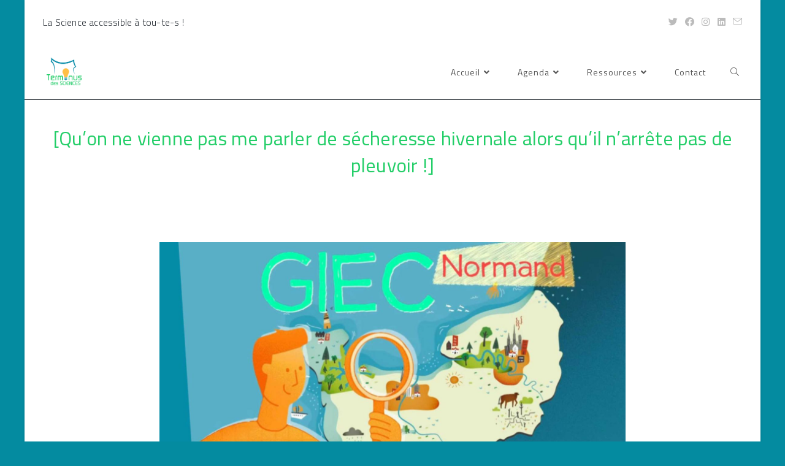

--- FILE ---
content_type: text/html; charset=UTF-8
request_url: https://terminusdessciences.fr/2023/04/quon-ne-vienne-pas-me-parler-de-secheresse-hivernale-alors-quil-narrete-pas-de-pleuvoir/
body_size: 16831
content:
<!DOCTYPE html>
<html class="html" lang="fr-FR">
<head>
	<meta charset="UTF-8">
	<link rel="profile" href="https://gmpg.org/xfn/11">

	<meta name='robots' content='index, follow, max-image-preview:large, max-snippet:-1, max-video-preview:-1' />
<link rel="pingback" href="https://terminusdessciences.fr/xmlrpc.php">
<meta name="viewport" content="width=device-width, initial-scale=1">
	<!-- This site is optimized with the Yoast SEO plugin v22.7 - https://yoast.com/wordpress/plugins/seo/ -->
	<title>[Qu’on ne vienne pas me parler de sécheresse hivernale alors qu’il n’arrête pas de pleuvoir !] - Terminus des Sciences</title>
	<link rel="canonical" href="https://terminusdessciences.fr/2023/04/quon-ne-vienne-pas-me-parler-de-secheresse-hivernale-alors-quil-narrete-pas-de-pleuvoir/" />
	<meta property="og:locale" content="fr_FR" />
	<meta property="og:type" content="article" />
	<meta property="og:title" content="[Qu’on ne vienne pas me parler de sécheresse hivernale alors qu’il n’arrête pas de pleuvoir !]" />
	<meta property="og:description" content="Le Groupe Intergouvernemental d’Experts sur l’évolution du Climat (GIEC) des Nations Unies est un collectif de scientifiques indépendants du monde entier qui analysent et synthétisent les études scientifiques sur l’évolution [&hellip;]" />
	<meta property="og:url" content="https://terminusdessciences.fr/2023/04/quon-ne-vienne-pas-me-parler-de-secheresse-hivernale-alors-quil-narrete-pas-de-pleuvoir/" />
	<meta property="og:site_name" content="Terminus des Sciences" />
	<meta property="article:publisher" content="https://www.facebook.com/TerminuSciences" />
	<meta property="article:published_time" content="2023-04-04T08:00:51+00:00" />
	<meta property="article:modified_time" content="2023-04-04T11:20:34+00:00" />
	<meta property="og:image" content="https://terminusdessciences.fr/wp-content/uploads/2023/04/giec_normand.jpg" />
	<meta property="og:image:width" content="1920" />
	<meta property="og:image:height" content="1080" />
	<meta property="og:image:type" content="image/jpeg" />
	<meta name="author" content="Gabriel Dupont" />
	<meta name="twitter:card" content="summary_large_image" />
	<meta name="twitter:title" content="[Qu’on ne vienne pas me parler de sécheresse hivernale alors qu’il n’arrête pas de pleuvoir !]" />
	<meta name="twitter:image" content="https://terminusdessciences.fr/wp-content/uploads/2023/04/giec_normand.jpg" />
	<meta name="twitter:creator" content="@terminusciences" />
	<meta name="twitter:site" content="@terminusciences" />
	<meta name="twitter:label1" content="Écrit par" />
	<meta name="twitter:data1" content="Gabriel Dupont" />
	<meta name="twitter:label2" content="Durée de lecture estimée" />
	<meta name="twitter:data2" content="3 minutes" />
	<script type="application/ld+json" class="yoast-schema-graph">{"@context":"https://schema.org","@graph":[{"@type":"Article","@id":"https://terminusdessciences.fr/2023/04/quon-ne-vienne-pas-me-parler-de-secheresse-hivernale-alors-quil-narrete-pas-de-pleuvoir/#article","isPartOf":{"@id":"https://terminusdessciences.fr/2023/04/quon-ne-vienne-pas-me-parler-de-secheresse-hivernale-alors-quil-narrete-pas-de-pleuvoir/"},"author":{"name":"Gabriel Dupont","@id":"https://terminusdessciences.fr/#/schema/person/8a4ffc8f5f1744d4ae2e13941b5e685c"},"headline":"[Qu’on ne vienne pas me parler de sécheresse hivernale alors qu’il n’arrête pas de pleuvoir !]","datePublished":"2023-04-04T08:00:51+00:00","dateModified":"2023-04-04T11:20:34+00:00","mainEntityOfPage":{"@id":"https://terminusdessciences.fr/2023/04/quon-ne-vienne-pas-me-parler-de-secheresse-hivernale-alors-quil-narrete-pas-de-pleuvoir/"},"wordCount":612,"commentCount":0,"publisher":{"@id":"https://terminusdessciences.fr/#organization"},"image":{"@id":"https://terminusdessciences.fr/2023/04/quon-ne-vienne-pas-me-parler-de-secheresse-hivernale-alors-quil-narrete-pas-de-pleuvoir/#primaryimage"},"thumbnailUrl":"https://terminusdessciences.fr/wp-content/uploads/2023/04/giec_normand.jpg","articleSection":["Société","Terre"],"inLanguage":"fr-FR","potentialAction":[{"@type":"CommentAction","name":"Comment","target":["https://terminusdessciences.fr/2023/04/quon-ne-vienne-pas-me-parler-de-secheresse-hivernale-alors-quil-narrete-pas-de-pleuvoir/#respond"]}]},{"@type":"WebPage","@id":"https://terminusdessciences.fr/2023/04/quon-ne-vienne-pas-me-parler-de-secheresse-hivernale-alors-quil-narrete-pas-de-pleuvoir/","url":"https://terminusdessciences.fr/2023/04/quon-ne-vienne-pas-me-parler-de-secheresse-hivernale-alors-quil-narrete-pas-de-pleuvoir/","name":"[Qu’on ne vienne pas me parler de sécheresse hivernale alors qu’il n’arrête pas de pleuvoir !] - Terminus des Sciences","isPartOf":{"@id":"https://terminusdessciences.fr/#website"},"primaryImageOfPage":{"@id":"https://terminusdessciences.fr/2023/04/quon-ne-vienne-pas-me-parler-de-secheresse-hivernale-alors-quil-narrete-pas-de-pleuvoir/#primaryimage"},"image":{"@id":"https://terminusdessciences.fr/2023/04/quon-ne-vienne-pas-me-parler-de-secheresse-hivernale-alors-quil-narrete-pas-de-pleuvoir/#primaryimage"},"thumbnailUrl":"https://terminusdessciences.fr/wp-content/uploads/2023/04/giec_normand.jpg","datePublished":"2023-04-04T08:00:51+00:00","dateModified":"2023-04-04T11:20:34+00:00","breadcrumb":{"@id":"https://terminusdessciences.fr/2023/04/quon-ne-vienne-pas-me-parler-de-secheresse-hivernale-alors-quil-narrete-pas-de-pleuvoir/#breadcrumb"},"inLanguage":"fr-FR","potentialAction":[{"@type":"ReadAction","target":["https://terminusdessciences.fr/2023/04/quon-ne-vienne-pas-me-parler-de-secheresse-hivernale-alors-quil-narrete-pas-de-pleuvoir/"]}]},{"@type":"ImageObject","inLanguage":"fr-FR","@id":"https://terminusdessciences.fr/2023/04/quon-ne-vienne-pas-me-parler-de-secheresse-hivernale-alors-quil-narrete-pas-de-pleuvoir/#primaryimage","url":"https://terminusdessciences.fr/wp-content/uploads/2023/04/giec_normand.jpg","contentUrl":"https://terminusdessciences.fr/wp-content/uploads/2023/04/giec_normand.jpg","width":1920,"height":1080},{"@type":"BreadcrumbList","@id":"https://terminusdessciences.fr/2023/04/quon-ne-vienne-pas-me-parler-de-secheresse-hivernale-alors-quil-narrete-pas-de-pleuvoir/#breadcrumb","itemListElement":[{"@type":"ListItem","position":1,"name":"Accueil","item":"https://terminusdessciences.fr/"},{"@type":"ListItem","position":2,"name":"Actualités scientifiques","item":"https://terminusdessciences.fr/ressources/actus/"},{"@type":"ListItem","position":3,"name":"[Qu’on ne vienne pas me parler de sécheresse hivernale alors qu’il n’arrête pas de pleuvoir !]"}]},{"@type":"WebSite","@id":"https://terminusdessciences.fr/#website","url":"https://terminusdessciences.fr/","name":"Terminus des Sciences","description":"La Science accessible à tou-te-s !","publisher":{"@id":"https://terminusdessciences.fr/#organization"},"potentialAction":[{"@type":"SearchAction","target":{"@type":"EntryPoint","urlTemplate":"https://terminusdessciences.fr/?s={search_term_string}"},"query-input":"required name=search_term_string"}],"inLanguage":"fr-FR"},{"@type":"Organization","@id":"https://terminusdessciences.fr/#organization","name":"Terminus des Sciences","url":"https://terminusdessciences.fr/","logo":{"@type":"ImageObject","inLanguage":"fr-FR","@id":"https://terminusdessciences.fr/#/schema/logo/image/","url":"https://terminusdessciences.fr/wp-content/uploads/2021/01/logo.png","contentUrl":"https://terminusdessciences.fr/wp-content/uploads/2021/01/logo.png","width":701,"height":701,"caption":"Terminus des Sciences"},"image":{"@id":"https://terminusdessciences.fr/#/schema/logo/image/"},"sameAs":["https://www.facebook.com/TerminuSciences","https://x.com/terminusciences","https://www.instagram.com/terminusciences","https://www.linkedin.com/company/terminus-des-sciences"]},{"@type":"Person","@id":"https://terminusdessciences.fr/#/schema/person/8a4ffc8f5f1744d4ae2e13941b5e685c","name":"Gabriel Dupont","image":{"@type":"ImageObject","inLanguage":"fr-FR","@id":"https://terminusdessciences.fr/#/schema/person/image/","url":"https://secure.gravatar.com/avatar/29a2f35254c6be0ef4a3f6de1e604ae6?s=96&d=mm&r=g","contentUrl":"https://secure.gravatar.com/avatar/29a2f35254c6be0ef4a3f6de1e604ae6?s=96&d=mm&r=g","caption":"Gabriel Dupont"},"url":"https://terminusdessciences.fr/author/gabriel-dupont/"}]}</script>
	<!-- / Yoast SEO plugin. -->


<link rel='dns-prefetch' href='//fonts.googleapis.com' />
<link rel="alternate" type="application/rss+xml" title="Terminus des Sciences &raquo; Flux" href="https://terminusdessciences.fr/feed/" />
<link rel="alternate" type="application/rss+xml" title="Terminus des Sciences &raquo; Flux des commentaires" href="https://terminusdessciences.fr/comments/feed/" />
<link rel="alternate" type="text/calendar" title="Terminus des Sciences &raquo; Flux iCal" href="https://terminusdessciences.fr/events/?ical=1" />
<link rel="alternate" type="application/rss+xml" title="Terminus des Sciences &raquo; [Qu’on ne vienne pas me parler de sécheresse hivernale alors qu’il n’arrête pas de pleuvoir !] Flux des commentaires" href="https://terminusdessciences.fr/2023/04/quon-ne-vienne-pas-me-parler-de-secheresse-hivernale-alors-quil-narrete-pas-de-pleuvoir/feed/" />
<script>
window._wpemojiSettings = {"baseUrl":"https:\/\/s.w.org\/images\/core\/emoji\/14.0.0\/72x72\/","ext":".png","svgUrl":"https:\/\/s.w.org\/images\/core\/emoji\/14.0.0\/svg\/","svgExt":".svg","source":{"concatemoji":"https:\/\/terminusdessciences.fr\/wp-includes\/js\/wp-emoji-release.min.js?ver=6.4.7"}};
/*! This file is auto-generated */
!function(i,n){var o,s,e;function c(e){try{var t={supportTests:e,timestamp:(new Date).valueOf()};sessionStorage.setItem(o,JSON.stringify(t))}catch(e){}}function p(e,t,n){e.clearRect(0,0,e.canvas.width,e.canvas.height),e.fillText(t,0,0);var t=new Uint32Array(e.getImageData(0,0,e.canvas.width,e.canvas.height).data),r=(e.clearRect(0,0,e.canvas.width,e.canvas.height),e.fillText(n,0,0),new Uint32Array(e.getImageData(0,0,e.canvas.width,e.canvas.height).data));return t.every(function(e,t){return e===r[t]})}function u(e,t,n){switch(t){case"flag":return n(e,"\ud83c\udff3\ufe0f\u200d\u26a7\ufe0f","\ud83c\udff3\ufe0f\u200b\u26a7\ufe0f")?!1:!n(e,"\ud83c\uddfa\ud83c\uddf3","\ud83c\uddfa\u200b\ud83c\uddf3")&&!n(e,"\ud83c\udff4\udb40\udc67\udb40\udc62\udb40\udc65\udb40\udc6e\udb40\udc67\udb40\udc7f","\ud83c\udff4\u200b\udb40\udc67\u200b\udb40\udc62\u200b\udb40\udc65\u200b\udb40\udc6e\u200b\udb40\udc67\u200b\udb40\udc7f");case"emoji":return!n(e,"\ud83e\udef1\ud83c\udffb\u200d\ud83e\udef2\ud83c\udfff","\ud83e\udef1\ud83c\udffb\u200b\ud83e\udef2\ud83c\udfff")}return!1}function f(e,t,n){var r="undefined"!=typeof WorkerGlobalScope&&self instanceof WorkerGlobalScope?new OffscreenCanvas(300,150):i.createElement("canvas"),a=r.getContext("2d",{willReadFrequently:!0}),o=(a.textBaseline="top",a.font="600 32px Arial",{});return e.forEach(function(e){o[e]=t(a,e,n)}),o}function t(e){var t=i.createElement("script");t.src=e,t.defer=!0,i.head.appendChild(t)}"undefined"!=typeof Promise&&(o="wpEmojiSettingsSupports",s=["flag","emoji"],n.supports={everything:!0,everythingExceptFlag:!0},e=new Promise(function(e){i.addEventListener("DOMContentLoaded",e,{once:!0})}),new Promise(function(t){var n=function(){try{var e=JSON.parse(sessionStorage.getItem(o));if("object"==typeof e&&"number"==typeof e.timestamp&&(new Date).valueOf()<e.timestamp+604800&&"object"==typeof e.supportTests)return e.supportTests}catch(e){}return null}();if(!n){if("undefined"!=typeof Worker&&"undefined"!=typeof OffscreenCanvas&&"undefined"!=typeof URL&&URL.createObjectURL&&"undefined"!=typeof Blob)try{var e="postMessage("+f.toString()+"("+[JSON.stringify(s),u.toString(),p.toString()].join(",")+"));",r=new Blob([e],{type:"text/javascript"}),a=new Worker(URL.createObjectURL(r),{name:"wpTestEmojiSupports"});return void(a.onmessage=function(e){c(n=e.data),a.terminate(),t(n)})}catch(e){}c(n=f(s,u,p))}t(n)}).then(function(e){for(var t in e)n.supports[t]=e[t],n.supports.everything=n.supports.everything&&n.supports[t],"flag"!==t&&(n.supports.everythingExceptFlag=n.supports.everythingExceptFlag&&n.supports[t]);n.supports.everythingExceptFlag=n.supports.everythingExceptFlag&&!n.supports.flag,n.DOMReady=!1,n.readyCallback=function(){n.DOMReady=!0}}).then(function(){return e}).then(function(){var e;n.supports.everything||(n.readyCallback(),(e=n.source||{}).concatemoji?t(e.concatemoji):e.wpemoji&&e.twemoji&&(t(e.twemoji),t(e.wpemoji)))}))}((window,document),window._wpemojiSettings);
</script>
<style id='wp-emoji-styles-inline-css'>

	img.wp-smiley, img.emoji {
		display: inline !important;
		border: none !important;
		box-shadow: none !important;
		height: 1em !important;
		width: 1em !important;
		margin: 0 0.07em !important;
		vertical-align: -0.1em !important;
		background: none !important;
		padding: 0 !important;
	}
</style>
<link rel='stylesheet' id='wp-block-library-css' href='https://terminusdessciences.fr/wp-includes/css/dist/block-library/style.min.css?ver=6.4.7' media='all' />
<style id='wp-block-library-theme-inline-css'>
.wp-block-audio figcaption{color:#555;font-size:13px;text-align:center}.is-dark-theme .wp-block-audio figcaption{color:hsla(0,0%,100%,.65)}.wp-block-audio{margin:0 0 1em}.wp-block-code{border:1px solid #ccc;border-radius:4px;font-family:Menlo,Consolas,monaco,monospace;padding:.8em 1em}.wp-block-embed figcaption{color:#555;font-size:13px;text-align:center}.is-dark-theme .wp-block-embed figcaption{color:hsla(0,0%,100%,.65)}.wp-block-embed{margin:0 0 1em}.blocks-gallery-caption{color:#555;font-size:13px;text-align:center}.is-dark-theme .blocks-gallery-caption{color:hsla(0,0%,100%,.65)}.wp-block-image figcaption{color:#555;font-size:13px;text-align:center}.is-dark-theme .wp-block-image figcaption{color:hsla(0,0%,100%,.65)}.wp-block-image{margin:0 0 1em}.wp-block-pullquote{border-bottom:4px solid;border-top:4px solid;color:currentColor;margin-bottom:1.75em}.wp-block-pullquote cite,.wp-block-pullquote footer,.wp-block-pullquote__citation{color:currentColor;font-size:.8125em;font-style:normal;text-transform:uppercase}.wp-block-quote{border-left:.25em solid;margin:0 0 1.75em;padding-left:1em}.wp-block-quote cite,.wp-block-quote footer{color:currentColor;font-size:.8125em;font-style:normal;position:relative}.wp-block-quote.has-text-align-right{border-left:none;border-right:.25em solid;padding-left:0;padding-right:1em}.wp-block-quote.has-text-align-center{border:none;padding-left:0}.wp-block-quote.is-large,.wp-block-quote.is-style-large,.wp-block-quote.is-style-plain{border:none}.wp-block-search .wp-block-search__label{font-weight:700}.wp-block-search__button{border:1px solid #ccc;padding:.375em .625em}:where(.wp-block-group.has-background){padding:1.25em 2.375em}.wp-block-separator.has-css-opacity{opacity:.4}.wp-block-separator{border:none;border-bottom:2px solid;margin-left:auto;margin-right:auto}.wp-block-separator.has-alpha-channel-opacity{opacity:1}.wp-block-separator:not(.is-style-wide):not(.is-style-dots){width:100px}.wp-block-separator.has-background:not(.is-style-dots){border-bottom:none;height:1px}.wp-block-separator.has-background:not(.is-style-wide):not(.is-style-dots){height:2px}.wp-block-table{margin:0 0 1em}.wp-block-table td,.wp-block-table th{word-break:normal}.wp-block-table figcaption{color:#555;font-size:13px;text-align:center}.is-dark-theme .wp-block-table figcaption{color:hsla(0,0%,100%,.65)}.wp-block-video figcaption{color:#555;font-size:13px;text-align:center}.is-dark-theme .wp-block-video figcaption{color:hsla(0,0%,100%,.65)}.wp-block-video{margin:0 0 1em}.wp-block-template-part.has-background{margin-bottom:0;margin-top:0;padding:1.25em 2.375em}
</style>
<style id='classic-theme-styles-inline-css'>
/*! This file is auto-generated */
.wp-block-button__link{color:#fff;background-color:#32373c;border-radius:9999px;box-shadow:none;text-decoration:none;padding:calc(.667em + 2px) calc(1.333em + 2px);font-size:1.125em}.wp-block-file__button{background:#32373c;color:#fff;text-decoration:none}
</style>
<style id='global-styles-inline-css'>
body{--wp--preset--color--black: #000000;--wp--preset--color--cyan-bluish-gray: #abb8c3;--wp--preset--color--white: #ffffff;--wp--preset--color--pale-pink: #f78da7;--wp--preset--color--vivid-red: #cf2e2e;--wp--preset--color--luminous-vivid-orange: #ff6900;--wp--preset--color--luminous-vivid-amber: #fcb900;--wp--preset--color--light-green-cyan: #7bdcb5;--wp--preset--color--vivid-green-cyan: #00d084;--wp--preset--color--pale-cyan-blue: #8ed1fc;--wp--preset--color--vivid-cyan-blue: #0693e3;--wp--preset--color--vivid-purple: #9b51e0;--wp--preset--gradient--vivid-cyan-blue-to-vivid-purple: linear-gradient(135deg,rgba(6,147,227,1) 0%,rgb(155,81,224) 100%);--wp--preset--gradient--light-green-cyan-to-vivid-green-cyan: linear-gradient(135deg,rgb(122,220,180) 0%,rgb(0,208,130) 100%);--wp--preset--gradient--luminous-vivid-amber-to-luminous-vivid-orange: linear-gradient(135deg,rgba(252,185,0,1) 0%,rgba(255,105,0,1) 100%);--wp--preset--gradient--luminous-vivid-orange-to-vivid-red: linear-gradient(135deg,rgba(255,105,0,1) 0%,rgb(207,46,46) 100%);--wp--preset--gradient--very-light-gray-to-cyan-bluish-gray: linear-gradient(135deg,rgb(238,238,238) 0%,rgb(169,184,195) 100%);--wp--preset--gradient--cool-to-warm-spectrum: linear-gradient(135deg,rgb(74,234,220) 0%,rgb(151,120,209) 20%,rgb(207,42,186) 40%,rgb(238,44,130) 60%,rgb(251,105,98) 80%,rgb(254,248,76) 100%);--wp--preset--gradient--blush-light-purple: linear-gradient(135deg,rgb(255,206,236) 0%,rgb(152,150,240) 100%);--wp--preset--gradient--blush-bordeaux: linear-gradient(135deg,rgb(254,205,165) 0%,rgb(254,45,45) 50%,rgb(107,0,62) 100%);--wp--preset--gradient--luminous-dusk: linear-gradient(135deg,rgb(255,203,112) 0%,rgb(199,81,192) 50%,rgb(65,88,208) 100%);--wp--preset--gradient--pale-ocean: linear-gradient(135deg,rgb(255,245,203) 0%,rgb(182,227,212) 50%,rgb(51,167,181) 100%);--wp--preset--gradient--electric-grass: linear-gradient(135deg,rgb(202,248,128) 0%,rgb(113,206,126) 100%);--wp--preset--gradient--midnight: linear-gradient(135deg,rgb(2,3,129) 0%,rgb(40,116,252) 100%);--wp--preset--font-size--small: 13px;--wp--preset--font-size--medium: 20px;--wp--preset--font-size--large: 36px;--wp--preset--font-size--x-large: 42px;--wp--preset--spacing--20: 0.44rem;--wp--preset--spacing--30: 0.67rem;--wp--preset--spacing--40: 1rem;--wp--preset--spacing--50: 1.5rem;--wp--preset--spacing--60: 2.25rem;--wp--preset--spacing--70: 3.38rem;--wp--preset--spacing--80: 5.06rem;--wp--preset--shadow--natural: 6px 6px 9px rgba(0, 0, 0, 0.2);--wp--preset--shadow--deep: 12px 12px 50px rgba(0, 0, 0, 0.4);--wp--preset--shadow--sharp: 6px 6px 0px rgba(0, 0, 0, 0.2);--wp--preset--shadow--outlined: 6px 6px 0px -3px rgba(255, 255, 255, 1), 6px 6px rgba(0, 0, 0, 1);--wp--preset--shadow--crisp: 6px 6px 0px rgba(0, 0, 0, 1);}:where(.is-layout-flex){gap: 0.5em;}:where(.is-layout-grid){gap: 0.5em;}body .is-layout-flow > .alignleft{float: left;margin-inline-start: 0;margin-inline-end: 2em;}body .is-layout-flow > .alignright{float: right;margin-inline-start: 2em;margin-inline-end: 0;}body .is-layout-flow > .aligncenter{margin-left: auto !important;margin-right: auto !important;}body .is-layout-constrained > .alignleft{float: left;margin-inline-start: 0;margin-inline-end: 2em;}body .is-layout-constrained > .alignright{float: right;margin-inline-start: 2em;margin-inline-end: 0;}body .is-layout-constrained > .aligncenter{margin-left: auto !important;margin-right: auto !important;}body .is-layout-constrained > :where(:not(.alignleft):not(.alignright):not(.alignfull)){max-width: var(--wp--style--global--content-size);margin-left: auto !important;margin-right: auto !important;}body .is-layout-constrained > .alignwide{max-width: var(--wp--style--global--wide-size);}body .is-layout-flex{display: flex;}body .is-layout-flex{flex-wrap: wrap;align-items: center;}body .is-layout-flex > *{margin: 0;}body .is-layout-grid{display: grid;}body .is-layout-grid > *{margin: 0;}:where(.wp-block-columns.is-layout-flex){gap: 2em;}:where(.wp-block-columns.is-layout-grid){gap: 2em;}:where(.wp-block-post-template.is-layout-flex){gap: 1.25em;}:where(.wp-block-post-template.is-layout-grid){gap: 1.25em;}.has-black-color{color: var(--wp--preset--color--black) !important;}.has-cyan-bluish-gray-color{color: var(--wp--preset--color--cyan-bluish-gray) !important;}.has-white-color{color: var(--wp--preset--color--white) !important;}.has-pale-pink-color{color: var(--wp--preset--color--pale-pink) !important;}.has-vivid-red-color{color: var(--wp--preset--color--vivid-red) !important;}.has-luminous-vivid-orange-color{color: var(--wp--preset--color--luminous-vivid-orange) !important;}.has-luminous-vivid-amber-color{color: var(--wp--preset--color--luminous-vivid-amber) !important;}.has-light-green-cyan-color{color: var(--wp--preset--color--light-green-cyan) !important;}.has-vivid-green-cyan-color{color: var(--wp--preset--color--vivid-green-cyan) !important;}.has-pale-cyan-blue-color{color: var(--wp--preset--color--pale-cyan-blue) !important;}.has-vivid-cyan-blue-color{color: var(--wp--preset--color--vivid-cyan-blue) !important;}.has-vivid-purple-color{color: var(--wp--preset--color--vivid-purple) !important;}.has-black-background-color{background-color: var(--wp--preset--color--black) !important;}.has-cyan-bluish-gray-background-color{background-color: var(--wp--preset--color--cyan-bluish-gray) !important;}.has-white-background-color{background-color: var(--wp--preset--color--white) !important;}.has-pale-pink-background-color{background-color: var(--wp--preset--color--pale-pink) !important;}.has-vivid-red-background-color{background-color: var(--wp--preset--color--vivid-red) !important;}.has-luminous-vivid-orange-background-color{background-color: var(--wp--preset--color--luminous-vivid-orange) !important;}.has-luminous-vivid-amber-background-color{background-color: var(--wp--preset--color--luminous-vivid-amber) !important;}.has-light-green-cyan-background-color{background-color: var(--wp--preset--color--light-green-cyan) !important;}.has-vivid-green-cyan-background-color{background-color: var(--wp--preset--color--vivid-green-cyan) !important;}.has-pale-cyan-blue-background-color{background-color: var(--wp--preset--color--pale-cyan-blue) !important;}.has-vivid-cyan-blue-background-color{background-color: var(--wp--preset--color--vivid-cyan-blue) !important;}.has-vivid-purple-background-color{background-color: var(--wp--preset--color--vivid-purple) !important;}.has-black-border-color{border-color: var(--wp--preset--color--black) !important;}.has-cyan-bluish-gray-border-color{border-color: var(--wp--preset--color--cyan-bluish-gray) !important;}.has-white-border-color{border-color: var(--wp--preset--color--white) !important;}.has-pale-pink-border-color{border-color: var(--wp--preset--color--pale-pink) !important;}.has-vivid-red-border-color{border-color: var(--wp--preset--color--vivid-red) !important;}.has-luminous-vivid-orange-border-color{border-color: var(--wp--preset--color--luminous-vivid-orange) !important;}.has-luminous-vivid-amber-border-color{border-color: var(--wp--preset--color--luminous-vivid-amber) !important;}.has-light-green-cyan-border-color{border-color: var(--wp--preset--color--light-green-cyan) !important;}.has-vivid-green-cyan-border-color{border-color: var(--wp--preset--color--vivid-green-cyan) !important;}.has-pale-cyan-blue-border-color{border-color: var(--wp--preset--color--pale-cyan-blue) !important;}.has-vivid-cyan-blue-border-color{border-color: var(--wp--preset--color--vivid-cyan-blue) !important;}.has-vivid-purple-border-color{border-color: var(--wp--preset--color--vivid-purple) !important;}.has-vivid-cyan-blue-to-vivid-purple-gradient-background{background: var(--wp--preset--gradient--vivid-cyan-blue-to-vivid-purple) !important;}.has-light-green-cyan-to-vivid-green-cyan-gradient-background{background: var(--wp--preset--gradient--light-green-cyan-to-vivid-green-cyan) !important;}.has-luminous-vivid-amber-to-luminous-vivid-orange-gradient-background{background: var(--wp--preset--gradient--luminous-vivid-amber-to-luminous-vivid-orange) !important;}.has-luminous-vivid-orange-to-vivid-red-gradient-background{background: var(--wp--preset--gradient--luminous-vivid-orange-to-vivid-red) !important;}.has-very-light-gray-to-cyan-bluish-gray-gradient-background{background: var(--wp--preset--gradient--very-light-gray-to-cyan-bluish-gray) !important;}.has-cool-to-warm-spectrum-gradient-background{background: var(--wp--preset--gradient--cool-to-warm-spectrum) !important;}.has-blush-light-purple-gradient-background{background: var(--wp--preset--gradient--blush-light-purple) !important;}.has-blush-bordeaux-gradient-background{background: var(--wp--preset--gradient--blush-bordeaux) !important;}.has-luminous-dusk-gradient-background{background: var(--wp--preset--gradient--luminous-dusk) !important;}.has-pale-ocean-gradient-background{background: var(--wp--preset--gradient--pale-ocean) !important;}.has-electric-grass-gradient-background{background: var(--wp--preset--gradient--electric-grass) !important;}.has-midnight-gradient-background{background: var(--wp--preset--gradient--midnight) !important;}.has-small-font-size{font-size: var(--wp--preset--font-size--small) !important;}.has-medium-font-size{font-size: var(--wp--preset--font-size--medium) !important;}.has-large-font-size{font-size: var(--wp--preset--font-size--large) !important;}.has-x-large-font-size{font-size: var(--wp--preset--font-size--x-large) !important;}
.wp-block-navigation a:where(:not(.wp-element-button)){color: inherit;}
:where(.wp-block-post-template.is-layout-flex){gap: 1.25em;}:where(.wp-block-post-template.is-layout-grid){gap: 1.25em;}
:where(.wp-block-columns.is-layout-flex){gap: 2em;}:where(.wp-block-columns.is-layout-grid){gap: 2em;}
.wp-block-pullquote{font-size: 1.5em;line-height: 1.6;}
</style>
<link rel='stylesheet' id='all-in-one-event-calendar-theme-css' href='https://terminusdessciences.fr/wp-content/plugins/all-in-one-event-calendar/apiki/dist/styles/theme.css?ver=1701443511' media='all' />
<link rel='stylesheet' id='contact-form-7-css' href='https://terminusdessciences.fr/wp-content/plugins/contact-form-7/includes/css/styles.css?ver=5.9.5' media='all' />
<link rel='stylesheet' id='likebtn_style-css' href='https://terminusdessciences.fr/wp-content/plugins/likebtn-like-button/public/css/style.css?ver=6.4.7' media='all' />
<link rel='stylesheet' id='font-awesome-css' href='https://terminusdessciences.fr/wp-content/themes/oceanwp/assets/fonts/fontawesome/css/all.min.css?ver=5.15.1' media='all' />
<link rel='stylesheet' id='simple-line-icons-css' href='https://terminusdessciences.fr/wp-content/themes/oceanwp/assets/css/third/simple-line-icons.min.css?ver=2.4.0' media='all' />
<link rel='stylesheet' id='oceanwp-style-css' href='https://terminusdessciences.fr/wp-content/themes/oceanwp/assets/css/style.min.css?ver=3.3.3' media='all' />
<link rel='stylesheet' id='oceanwp-google-font-titillium-web-css' href='//fonts.googleapis.com/css?family=Titillium+Web%3A100%2C200%2C300%2C400%2C500%2C600%2C700%2C800%2C900%2C100i%2C200i%2C300i%2C400i%2C500i%2C600i%2C700i%2C800i%2C900i&#038;subset=latin&#038;display=swap&#038;ver=6.4.7' media='all' />
<link rel='stylesheet' id='oe-widgets-style-css' href='https://terminusdessciences.fr/wp-content/plugins/ocean-extra/assets/css/widgets.css?ver=6.4.7' media='all' />
<script src="https://terminusdessciences.fr/wp-includes/js/jquery/jquery.min.js?ver=3.7.1" id="jquery-core-js"></script>
<script src="https://terminusdessciences.fr/wp-includes/js/jquery/jquery-migrate.min.js?ver=3.4.1" id="jquery-migrate-js"></script>
<script id="likebtn_frontend-js-extra">
var likebtn_eh_data = {"ajaxurl":"https:\/\/terminusdessciences.fr\/wp-admin\/admin-ajax.php","security":"42fd082d22"};
</script>
<script src="https://terminusdessciences.fr/wp-content/plugins/likebtn-like-button/public/js/frontend.js?ver=6.4.7" id="likebtn_frontend-js"></script>
<link rel="https://api.w.org/" href="https://terminusdessciences.fr/wp-json/" /><link rel="alternate" type="application/json" href="https://terminusdessciences.fr/wp-json/wp/v2/posts/1644" /><link rel="EditURI" type="application/rsd+xml" title="RSD" href="https://terminusdessciences.fr/xmlrpc.php?rsd" />
<meta name="generator" content="WordPress 6.4.7" />
<link rel='shortlink' href='https://terminusdessciences.fr/?p=1644' />
<link rel="alternate" type="application/json+oembed" href="https://terminusdessciences.fr/wp-json/oembed/1.0/embed?url=https%3A%2F%2Fterminusdessciences.fr%2F2023%2F04%2Fquon-ne-vienne-pas-me-parler-de-secheresse-hivernale-alors-quil-narrete-pas-de-pleuvoir%2F" />
<link rel="alternate" type="text/xml+oembed" href="https://terminusdessciences.fr/wp-json/oembed/1.0/embed?url=https%3A%2F%2Fterminusdessciences.fr%2F2023%2F04%2Fquon-ne-vienne-pas-me-parler-de-secheresse-hivernale-alors-quil-narrete-pas-de-pleuvoir%2F&#038;format=xml" />
<meta name="tec-api-version" content="v1"><meta name="tec-api-origin" content="https://terminusdessciences.fr"><link rel="alternate" href="https://terminusdessciences.fr/wp-json/tribe/events/v1/" /><link rel="icon" href="https://terminusdessciences.fr/wp-content/uploads/2021/01/cropped-cropped-logo-32x32.png" sizes="32x32" />
<link rel="icon" href="https://terminusdessciences.fr/wp-content/uploads/2021/01/cropped-cropped-logo-192x192.png" sizes="192x192" />
<link rel="apple-touch-icon" href="https://terminusdessciences.fr/wp-content/uploads/2021/01/cropped-cropped-logo-180x180.png" />
<meta name="msapplication-TileImage" content="https://terminusdessciences.fr/wp-content/uploads/2021/01/cropped-cropped-logo-270x270.png" />
		<style id="wp-custom-css">
			.very-small-size{font-size:50%}.small-size{font-size:80%}ul.bulb{list-style:url('/wp-content/uploads/2021/03/puce.png');padding-left:20px}		</style>
		<!-- OceanWP CSS -->
<style type="text/css">
.page-header{background-color:#ffffff}/* General CSS */a:hover,a.light:hover,.theme-heading .text::before,.theme-heading .text::after,#top-bar-content >a:hover,#top-bar-social li.oceanwp-email a:hover,#site-navigation-wrap .dropdown-menu >li >a:hover,#site-header.medium-header #medium-searchform button:hover,.oceanwp-mobile-menu-icon a:hover,.blog-entry.post .blog-entry-header .entry-title a:hover,.blog-entry.post .blog-entry-readmore a:hover,.blog-entry.thumbnail-entry .blog-entry-category a,ul.meta li a:hover,.dropcap,.single nav.post-navigation .nav-links .title,body .related-post-title a:hover,body #wp-calendar caption,body .contact-info-widget.default i,body .contact-info-widget.big-icons i,body .custom-links-widget .oceanwp-custom-links li a:hover,body .custom-links-widget .oceanwp-custom-links li a:hover:before,body .posts-thumbnails-widget li a:hover,body .social-widget li.oceanwp-email a:hover,.comment-author .comment-meta .comment-reply-link,#respond #cancel-comment-reply-link:hover,#footer-widgets .footer-box a:hover,#footer-bottom a:hover,#footer-bottom #footer-bottom-menu a:hover,.sidr a:hover,.sidr-class-dropdown-toggle:hover,.sidr-class-menu-item-has-children.active >a,.sidr-class-menu-item-has-children.active >a >.sidr-class-dropdown-toggle,input[type=checkbox]:checked:before{color:#048ba0}.single nav.post-navigation .nav-links .title .owp-icon use,.blog-entry.post .blog-entry-readmore a:hover .owp-icon use,body .contact-info-widget.default .owp-icon use,body .contact-info-widget.big-icons .owp-icon use{stroke:#048ba0}input[type="button"],input[type="reset"],input[type="submit"],button[type="submit"],.button,#site-navigation-wrap .dropdown-menu >li.btn >a >span,.thumbnail:hover i,.post-quote-content,.omw-modal .omw-close-modal,body .contact-info-widget.big-icons li:hover i,body div.wpforms-container-full .wpforms-form input[type=submit],body div.wpforms-container-full .wpforms-form button[type=submit],body div.wpforms-container-full .wpforms-form .wpforms-page-button{background-color:#048ba0}.thumbnail:hover .link-post-svg-icon{background-color:#048ba0}body .contact-info-widget.big-icons li:hover .owp-icon{background-color:#048ba0}.widget-title{border-color:#048ba0}blockquote{border-color:#048ba0}#searchform-dropdown{border-color:#048ba0}.dropdown-menu .sub-menu{border-color:#048ba0}.blog-entry.large-entry .blog-entry-readmore a:hover{border-color:#048ba0}.oceanwp-newsletter-form-wrap input[type="email"]:focus{border-color:#048ba0}.social-widget li.oceanwp-email a:hover{border-color:#048ba0}#respond #cancel-comment-reply-link:hover{border-color:#048ba0}body .contact-info-widget.big-icons li:hover i{border-color:#048ba0}#footer-widgets .oceanwp-newsletter-form-wrap input[type="email"]:focus{border-color:#048ba0}blockquote,.wp-block-quote{border-left-color:#048ba0}body .contact-info-widget.big-icons li:hover .owp-icon{border-color:#048ba0}input[type="button"]:hover,input[type="reset"]:hover,input[type="submit"]:hover,button[type="submit"]:hover,input[type="button"]:focus,input[type="reset"]:focus,input[type="submit"]:focus,button[type="submit"]:focus,.button:hover,.button:focus,#site-navigation-wrap .dropdown-menu >li.btn >a:hover >span,.post-quote-author,.omw-modal .omw-close-modal:hover,body div.wpforms-container-full .wpforms-form input[type=submit]:hover,body div.wpforms-container-full .wpforms-form button[type=submit]:hover,body div.wpforms-container-full .wpforms-form .wpforms-page-button:hover{background-color:#ffbf46}table th,table td,hr,.content-area,body.content-left-sidebar #content-wrap .content-area,.content-left-sidebar .content-area,#top-bar-wrap,#site-header,#site-header.top-header #search-toggle,.dropdown-menu ul li,.centered-minimal-page-header,.blog-entry.post,.blog-entry.grid-entry .blog-entry-inner,.blog-entry.thumbnail-entry .blog-entry-bottom,.single-post .entry-title,.single .entry-share-wrap .entry-share,.single .entry-share,.single .entry-share ul li a,.single nav.post-navigation,.single nav.post-navigation .nav-links .nav-previous,#author-bio,#author-bio .author-bio-avatar,#author-bio .author-bio-social li a,#related-posts,#comments,.comment-body,#respond #cancel-comment-reply-link,#blog-entries .type-page,.page-numbers a,.page-numbers span:not(.elementor-screen-only),.page-links span,body #wp-calendar caption,body #wp-calendar th,body #wp-calendar tbody,body .contact-info-widget.default i,body .contact-info-widget.big-icons i,body .posts-thumbnails-widget li,body .tagcloud a{border-color:#292F36}body .contact-info-widget.big-icons .owp-icon,body .contact-info-widget.default .owp-icon{border-color:#292F36}a{color:#292F36}a .owp-icon use{stroke:#292F36}a:hover{color:#048ba0}a:hover .owp-icon use{stroke:#048ba0}.boxed-layout #wrap,.boxed-layout .parallax-footer,.boxed-layout .owp-floating-bar{width:1200px}.boxed-layout{background-color:#048ba0}@media only screen and (min-width:960px){.content-area,.content-left-sidebar .content-area{width:75%}}@media only screen and (min-width:960px){.widget-area,.content-left-sidebar .widget-area{width:25%}}#main #content-wrap,.separate-layout #main #content-wrap{padding-top:40px;padding-bottom:40px}.page-header,.has-transparent-header .page-header{padding:40px 0 40px 0}.page-header .page-header-title,.page-header.background-image-page-header .page-header-title{color:#23ce68}.page-numbers a,.page-numbers span:not(.elementor-screen-only),.page-links span{font-size:10px}.theme-button,input[type="submit"],button[type="submit"],button,body div.wpforms-container-full .wpforms-form input[type=submit],body div.wpforms-container-full .wpforms-form button[type=submit],body div.wpforms-container-full .wpforms-form .wpforms-page-button{padding:15px 20px 15px 20px}#blog-entries ul.meta li i{color:#777777}#blog-entries ul.meta li .owp-icon use{stroke:#777777}.single-post ul.meta li i{color:#777777}.single-post ul.meta li .owp-icon use{stroke:#777777}/* Blog CSS */.blog-entry.thumbnail-entry .blog-entry-category a{color:#048ba0}.blog-entry.thumbnail-entry .blog-entry-category a:hover{color:#ffbf46}.blog-entry.thumbnail-entry .blog-entry-comments a:hover{color:#048ba0}.single-post.content-max-width #wrap .thumbnail,.single-post.content-max-width #wrap .wp-block-buttons,.single-post.content-max-width #wrap .wp-block-verse,.single-post.content-max-width #wrap .entry-header,.single-post.content-max-width #wrap ul.meta,.single-post.content-max-width #wrap .entry-content p,.single-post.content-max-width #wrap .entry-content h1,.single-post.content-max-width #wrap .entry-content h2,.single-post.content-max-width #wrap .entry-content h3,.single-post.content-max-width #wrap .entry-content h4,.single-post.content-max-width #wrap .entry-content h5,.single-post.content-max-width #wrap .entry-content h6,.single-post.content-max-width #wrap .wp-block-image,.single-post.content-max-width #wrap .wp-block-gallery,.single-post.content-max-width #wrap .wp-block-video,.single-post.content-max-width #wrap .wp-block-quote,.single-post.content-max-width #wrap .wp-block-text-columns,.single-post.content-max-width #wrap .entry-content ul,.single-post.content-max-width #wrap .entry-content ol,.single-post.content-max-width #wrap .wp-block-cover-text,.single-post.content-max-width #wrap .post-tags,.single-post.content-max-width #wrap .comments-area,.single-post.content-max-width #wrap .wp-block-embed,#wrap .wp-block-separator.is-style-wide:not(.size-full){max-width:800px}.single-post.content-max-width #wrap .wp-block-image.alignleft,.single-post.content-max-width #wrap .wp-block-image.alignright{max-width:400px}.single-post.content-max-width #wrap .wp-block-image.alignleft{margin-left:calc( 50% - 400px)}.single-post.content-max-width #wrap .wp-block-image.alignright{margin-right:calc( 50% - 400px)}.single-post.content-max-width #wrap .wp-block-embed,.single-post.content-max-width #wrap .wp-block-verse{margin-left:auto;margin-right:auto}/* Header CSS */#site-logo #site-logo-inner,.oceanwp-social-menu .social-menu-inner,#site-header.full_screen-header .menu-bar-inner,.after-header-content .after-header-content-inner{height:79px}#site-navigation-wrap .dropdown-menu >li >a,.oceanwp-mobile-menu-icon a,.mobile-menu-close,.after-header-content-inner >a{line-height:79px}#site-header{border-color:#292f36}#site-header-inner{padding:5px}#site-logo #site-logo-inner a img,#site-header.center-header #site-navigation-wrap .middle-site-logo a img{max-width:70px}#site-header #site-logo #site-logo-inner a img,#site-header.center-header #site-navigation-wrap .middle-site-logo a img{max-height:70px}.effect-one #site-navigation-wrap .dropdown-menu >li >a.menu-link >span:after,.effect-three #site-navigation-wrap .dropdown-menu >li >a.menu-link >span:after,.effect-five #site-navigation-wrap .dropdown-menu >li >a.menu-link >span:before,.effect-five #site-navigation-wrap .dropdown-menu >li >a.menu-link >span:after,.effect-nine #site-navigation-wrap .dropdown-menu >li >a.menu-link >span:before,.effect-nine #site-navigation-wrap .dropdown-menu >li >a.menu-link >span:after{background-color:#048ba0}.effect-four #site-navigation-wrap .dropdown-menu >li >a.menu-link >span:before,.effect-four #site-navigation-wrap .dropdown-menu >li >a.menu-link >span:after,.effect-seven #site-navigation-wrap .dropdown-menu >li >a.menu-link:hover >span:after,.effect-seven #site-navigation-wrap .dropdown-menu >li.sfHover >a.menu-link >span:after{color:#048ba0}.effect-seven #site-navigation-wrap .dropdown-menu >li >a.menu-link:hover >span:after,.effect-seven #site-navigation-wrap .dropdown-menu >li.sfHover >a.menu-link >span:after{text-shadow:10px 0 #048ba0,-10px 0 #048ba0}#site-navigation-wrap .dropdown-menu >li >a{padding:0 20px}.dropdown-menu .sub-menu{min-width:150px}.oceanwp-social-menu ul li a,.oceanwp-social-menu .colored ul li a,.oceanwp-social-menu .minimal ul li a,.oceanwp-social-menu .dark ul li a{font-size:15px}.oceanwp-social-menu ul li a .owp-icon,.oceanwp-social-menu .colored ul li a .owp-icon,.oceanwp-social-menu .minimal ul li a .owp-icon,.oceanwp-social-menu .dark ul li a .owp-icon{width:15px;height:15px}/* Top Bar CSS */#top-bar{padding:20px}#top-bar-wrap{border-color:#ffffff}#top-bar-wrap,#top-bar-content strong{color:#292f36}#top-bar-content a,#top-bar-social-alt a{color:#292f36}#top-bar-content a:hover,#top-bar-social-alt a:hover{color:#c42021}#top-bar-social li a{font-size:15px}#top-bar-social li a:hover{color:#c42021!important}#top-bar-social li a:hover .owp-icon use{stroke:#c42021!important}/* Footer Bottom CSS */#footer-bottom{background-color:#292f36}#footer-bottom,#footer-bottom p{color:#ffffff}#footer-bottom a:hover,#footer-bottom #footer-bottom-menu a:hover{color:#048ba0}/* Sidebar CSS */.widget-title{border-color:#ffbf46}/* Typography CSS */body{font-family:Titillium Web;font-size:16px;color:#292f36;line-height:2;letter-spacing:.2px}h1,h2,h3,h4,h5,h6,.theme-heading,.widget-title,.oceanwp-widget-recent-posts-title,.comment-reply-title,.entry-title,.sidebar-box .widget-title{line-height:1.5}h2{color:#ffbf46;line-height:2.5}h3{color:#23ce68;line-height:2}#top-bar-content,#top-bar-social-alt{font-weight:300;font-size:16px;line-height:2}#site-navigation-wrap .dropdown-menu >li >a,#site-header.full_screen-header .fs-dropdown-menu >li >a,#site-header.top-header #site-navigation-wrap .dropdown-menu >li >a,#site-header.center-header #site-navigation-wrap .dropdown-menu >li >a,#site-header.medium-header #site-navigation-wrap .dropdown-menu >li >a,.oceanwp-mobile-menu-icon a{font-size:14px;letter-spacing:1px}.sidebar-box,.footer-box{color:#048ba0}
</style></head>

<body class="post-template-default single single-post postid-1644 single-format-standard wp-custom-logo wp-embed-responsive tribe-no-js oceanwp-theme dropdown-mobile boxed-layout wrap-boxshadow default-breakpoint content-full-width content-max-width post-in-category-societe post-in-category-terre has-topbar pagination-center" itemscope="itemscope" itemtype="https://schema.org/Article">

	
	
	<div id="outer-wrap" class="site clr">

		<a class="skip-link screen-reader-text" href="#main">Skip to content</a>

		
		<div id="wrap" class="clr">

			

<div id="top-bar-wrap" class="clr">

	<div id="top-bar" class="clr container">

		
		<div id="top-bar-inner" class="clr">

			
	<div id="top-bar-content" class="clr has-content top-bar-left">

		
		
			
				<span class="topbar-content">

					La Science accessible à tou-te-s !
				</span>

				
	</div><!-- #top-bar-content -->



<div id="top-bar-social" class="clr top-bar-right">

	<ul class="clr" aria-label="Social links">

		<li class="oceanwp-twitter"><a href="https://twitter.com/terminusciences" aria-label="Twitter (opens in a new tab)" target="_blank" rel="noopener noreferrer"><i class=" fab fa-twitter" aria-hidden="true" role="img"></i></a></li><li class="oceanwp-facebook"><a href="https://www.facebook.com/TerminuSciences/" aria-label="Facebook (opens in a new tab)" target="_blank" rel="noopener noreferrer"><i class=" fab fa-facebook" aria-hidden="true" role="img"></i></a></li><li class="oceanwp-instagram"><a href="https://www.instagram.com/terminusciences/" aria-label="Instagram (opens in a new tab)" target="_blank" rel="noopener noreferrer"><i class=" fab fa-instagram" aria-hidden="true" role="img"></i></a></li><li class="oceanwp-linkedin"><a href="https://www.linkedin.com/company/terminus-des-sciences" aria-label="LinkedIn (opens in a new tab)" target="_blank" rel="noopener noreferrer"><i class=" fab fa-linkedin" aria-hidden="true" role="img"></i></a></li><li class="oceanwp-email"><a href="mailto:co&#110;&#116;&#97;&#99;t&#64;&#116;&#101;rm&#105;n&#117;sd&#101;&#115;&#115;&#99;i&#101;n&#99;&#101;s&#46;fr" aria-label="Send email (opens in your application)" target="_self"><i class=" icon-envelope" aria-hidden="true" role="img"></i></a></li>
	</ul>

</div><!-- #top-bar-social -->

		</div><!-- #top-bar-inner -->

		
	</div><!-- #top-bar -->

</div><!-- #top-bar-wrap -->


			
<header id="site-header" class="minimal-header header-replace effect-three clr" data-height="79" itemscope="itemscope" itemtype="https://schema.org/WPHeader" role="banner">

	
					
			<div id="site-header-inner" class="clr container">

				
				

<div id="site-logo" class="clr" itemscope itemtype="https://schema.org/Brand" >

	
	<div id="site-logo-inner" class="clr">

		<a href="https://terminusdessciences.fr/" class="custom-logo-link" rel="home"><img width="701" height="701" src="https://terminusdessciences.fr/wp-content/uploads/2021/01/logo.png" class="custom-logo" alt="Terminus des Sciences" decoding="async" fetchpriority="high" srcset="https://terminusdessciences.fr/wp-content/uploads/2021/01/logo.png 701w, https://terminusdessciences.fr/wp-content/uploads/2021/01/logo-300x300.png 300w, https://terminusdessciences.fr/wp-content/uploads/2021/01/logo-150x150.png 150w" sizes="(max-width: 701px) 100vw, 701px" /></a>
	</div><!-- #site-logo-inner -->

	
	
</div><!-- #site-logo -->

			<div id="site-navigation-wrap" class="clr">
			
			
			
			<nav id="site-navigation" class="navigation main-navigation clr" itemscope="itemscope" itemtype="https://schema.org/SiteNavigationElement" role="navigation" >

				<ul id="menu-principal" class="main-menu dropdown-menu sf-menu"><li id="menu-item-18" class="menu-item menu-item-type-custom menu-item-object-custom menu-item-home menu-item-has-children dropdown menu-item-18"><a href="http://terminusdessciences.fr/" class="menu-link"><span class="text-wrap">Accueil<i class="nav-arrow fa fa-angle-down" aria-hidden="true" role="img"></i></span></a>
<ul class="sub-menu">
	<li id="menu-item-160" class="menu-item menu-item-type-post_type menu-item-object-page menu-item-160"><a href="https://terminusdessciences.fr/terminus-des-sciences/a-propos/" class="menu-link"><span class="text-wrap">A propos</span></a></li>	<li id="menu-item-2251" class="menu-item menu-item-type-post_type menu-item-object-page menu-item-2251"><a href="https://terminusdessciences.fr/terminus-des-sciences/contribuer-aux-projets/" class="menu-link"><span class="text-wrap">Contribuer aux projets</span></a></li></ul>
</li><li id="menu-item-2253" class="menu-item menu-item-type-post_type menu-item-object-page menu-item-has-children dropdown menu-item-2253"><a href="https://terminusdessciences.fr/agenda/" class="menu-link"><span class="text-wrap">Agenda<i class="nav-arrow fa fa-angle-down" aria-hidden="true" role="img"></i></span></a>
<ul class="sub-menu">
	<li id="menu-item-2265" class="menu-item menu-item-type-post_type menu-item-object-page menu-item-2265"><a href="https://terminusdessciences.fr/agenda/cest-deja-passe/" class="menu-link"><span class="text-wrap">C&rsquo;est déjà passé&#8230;</span></a></li></ul>
</li><li id="menu-item-2232" class="menu-item menu-item-type-post_type menu-item-object-page menu-item-has-children dropdown menu-item-2232"><a href="https://terminusdessciences.fr/ressources/" class="menu-link"><span class="text-wrap">Ressources<i class="nav-arrow fa fa-angle-down" aria-hidden="true" role="img"></i></span></a>
<ul class="sub-menu">
	<li id="menu-item-371" class="menu-item menu-item-type-post_type menu-item-object-page current_page_parent menu-item-371"><a href="https://terminusdessciences.fr/ressources/actus/" class="menu-link"><span class="text-wrap">Actualités scientifiques</span></a></li>	<li id="menu-item-758" class="menu-item menu-item-type-post_type menu-item-object-page menu-item-758"><a href="https://terminusdessciences.fr/ressources/articles/" class="menu-link"><span class="text-wrap">Articles</span></a></li>	<li id="menu-item-1855" class="menu-item menu-item-type-post_type menu-item-object-page menu-item-1855"><a href="https://terminusdessciences.fr/ressources/portraits-dsciences/" class="menu-link"><span class="text-wrap">Parcours de sciences</span></a></li></ul>
</li><li id="menu-item-90" class="menu-item menu-item-type-post_type menu-item-object-page menu-item-90"><a href="https://terminusdessciences.fr/contact/" class="menu-link"><span class="text-wrap">Contact</span></a></li><li class="search-toggle-li" ><a href="javascript:void(0)" class="site-search-toggle search-header-replace-toggle" aria-label="Search website"><i class=" icon-magnifier" aria-hidden="true" role="img"></i></a></li></ul>
<div id="searchform-header-replace" class="header-searchform-wrap clr" >
<form role="search" method="get" action="https://terminusdessciences.fr/" class="header-searchform">
		<span class="screen-reader-text">Rechercher sur ce site</span>
		<input aria-label="Envoyer la recherche" type="search" name="s" autocomplete="off" value="" placeholder="Saisir et appuyer sur Entrée pour rechercher…" />
					</form>
	<span id="searchform-header-replace-close" aria-label="Fermer ce formulaire de recherche"><i class=" icon-close" aria-hidden="true" role="img"></i></span>
</div><!-- #searchform-header-replace -->

			</nav><!-- #site-navigation -->

			
			
					</div><!-- #site-navigation-wrap -->
			
		
	
				
	
	<div class="oceanwp-mobile-menu-icon clr mobile-right">

		
		
		
		<a href="#" class="mobile-menu"  aria-label="Menu mobile">
							<i class="fa fa-bars" aria-hidden="true"></i>
								<span class="oceanwp-text">Menu</span>
				<span class="oceanwp-close-text">Fermer</span>
						</a>

		
		
		
	</div><!-- #oceanwp-mobile-menu-navbar -->

	

			</div><!-- #site-header-inner -->

			
<div id="mobile-dropdown" class="clr" >

	<nav class="clr" itemscope="itemscope" itemtype="https://schema.org/SiteNavigationElement">

		<ul id="menu-principal-1" class="menu"><li class="menu-item menu-item-type-custom menu-item-object-custom menu-item-home menu-item-has-children menu-item-18"><a href="http://terminusdessciences.fr/">Accueil</a>
<ul class="sub-menu">
	<li class="menu-item menu-item-type-post_type menu-item-object-page menu-item-160"><a href="https://terminusdessciences.fr/terminus-des-sciences/a-propos/">A propos</a></li>
	<li class="menu-item menu-item-type-post_type menu-item-object-page menu-item-2251"><a href="https://terminusdessciences.fr/terminus-des-sciences/contribuer-aux-projets/">Contribuer aux projets</a></li>
</ul>
</li>
<li class="menu-item menu-item-type-post_type menu-item-object-page menu-item-has-children menu-item-2253"><a href="https://terminusdessciences.fr/agenda/">Agenda</a>
<ul class="sub-menu">
	<li class="menu-item menu-item-type-post_type menu-item-object-page menu-item-2265"><a href="https://terminusdessciences.fr/agenda/cest-deja-passe/">C&rsquo;est déjà passé&#8230;</a></li>
</ul>
</li>
<li class="menu-item menu-item-type-post_type menu-item-object-page menu-item-has-children menu-item-2232"><a href="https://terminusdessciences.fr/ressources/">Ressources</a>
<ul class="sub-menu">
	<li class="menu-item menu-item-type-post_type menu-item-object-page current_page_parent menu-item-371"><a href="https://terminusdessciences.fr/ressources/actus/">Actualités scientifiques</a></li>
	<li class="menu-item menu-item-type-post_type menu-item-object-page menu-item-758"><a href="https://terminusdessciences.fr/ressources/articles/">Articles</a></li>
	<li class="menu-item menu-item-type-post_type menu-item-object-page menu-item-1855"><a href="https://terminusdessciences.fr/ressources/portraits-dsciences/">Parcours de sciences</a></li>
</ul>
</li>
<li class="menu-item menu-item-type-post_type menu-item-object-page menu-item-90"><a href="https://terminusdessciences.fr/contact/">Contact</a></li>
<li class="search-toggle-li" ><a href="javascript:void(0)" class="site-search-toggle search-header-replace-toggle" aria-label="Search website"><i class=" icon-magnifier" aria-hidden="true" role="img"></i></a></li></ul>
<div id="mobile-menu-search" class="clr">
	<form aria-label="Rechercher sur ce site" method="get" action="https://terminusdessciences.fr/" class="mobile-searchform" role="search">
		<input aria-label="Insert search query" value="" class="field" id="ocean-mobile-search-1" type="search" name="s" autocomplete="off" placeholder="Rechercher" />
		<button aria-label="Envoyer la recherche" type="submit" class="searchform-submit">
			<i class=" icon-magnifier" aria-hidden="true" role="img"></i>		</button>
					</form>
</div><!-- .mobile-menu-search -->

	</nav>

</div>

			
			
		
		
</header><!-- #site-header -->


			
			<main id="main" class="site-main clr"  role="main">

				

<header class="page-header centered-page-header">

	
	<div class="container clr page-header-inner">

		
			<h1 class="page-header-title clr" itemprop="headline">[Qu’on ne vienne pas me parler de sécheresse hivernale alors qu’il n’arrête pas de pleuvoir !]</h1>

			
		
		
	</div><!-- .page-header-inner -->

	
	
</header><!-- .page-header -->


	
	<div id="content-wrap" class="container clr">

		
		<div id="primary" class="content-area clr">

			
			<div id="content" class="site-content clr">

				
				
<article id="post-1644">

	
<div class="thumbnail">

	<img width="1920" height="1080" src="https://terminusdessciences.fr/wp-content/uploads/2023/04/giec_normand.jpg" class="attachment-full size-full wp-post-image" alt="You are currently viewing [Qu’on ne vienne pas me parler de sécheresse hivernale alors qu’il n’arrête pas de pleuvoir !]" itemprop="image" decoding="async" srcset="https://terminusdessciences.fr/wp-content/uploads/2023/04/giec_normand.jpg 1920w, https://terminusdessciences.fr/wp-content/uploads/2023/04/giec_normand-300x169.jpg 300w, https://terminusdessciences.fr/wp-content/uploads/2023/04/giec_normand-1024x576.jpg 1024w, https://terminusdessciences.fr/wp-content/uploads/2023/04/giec_normand-768x432.jpg 768w, https://terminusdessciences.fr/wp-content/uploads/2023/04/giec_normand-1536x864.jpg 1536w, https://terminusdessciences.fr/wp-content/uploads/2023/04/giec_normand-800x450.jpg 800w" sizes="(max-width: 1920px) 100vw, 1920px" />
</div><!-- .thumbnail -->

<ul class="meta ospm-default clr">

	
					<li class="meta-author" itemprop="name"><span class="screen-reader-text">Auteur/autrice de la publication :</span><i class=" icon-user" aria-hidden="true" role="img"></i><a href="https://terminusdessciences.fr/author/gabriel-dupont/" title="Articles par Gabriel Dupont" rel="author"  itemprop="author" itemscope="itemscope" itemtype="https://schema.org/Person">Gabriel Dupont</a></li>
		
		
		
		
		
		
	
		
					<li class="meta-date" itemprop="datePublished"><span class="screen-reader-text">Post published:</span><i class=" icon-clock" aria-hidden="true" role="img"></i>4 avril 2023</li>
		
		
		
		
		
	
		
		
		
					<li class="meta-cat"><span class="screen-reader-text">Post category:</span><i class=" icon-folder" aria-hidden="true" role="img"></i><a href="https://terminusdessciences.fr/category/theme/societe/" rel="category tag">Société</a> <span class="owp-sep">/</span> <a href="https://terminusdessciences.fr/category/theme/terre/" rel="category tag">Terre</a></li>
		
		
		
	
		
		
		
		
		
					<li class="meta-comments"><span class="screen-reader-text">Post comments:</span><i class=" icon-bubble" aria-hidden="true" role="img"></i><a href="https://terminusdessciences.fr/2023/04/quon-ne-vienne-pas-me-parler-de-secheresse-hivernale-alors-quil-narrete-pas-de-pleuvoir/#respond" class="comments-link" >0 commentaire</a></li>
		
	
</ul>



<div class="entry-content clr" itemprop="text">
	
<p>Le Groupe Intergouvernemental d’Experts sur l’évolution du Climat (GIEC) des Nations Unies est un collectif de scientifiques indépendants du monde entier qui analysent et synthétisent les études scientifiques sur l’évolution du climat depuis plus de trente ans. Il vient de publier son sixième rapport qui valide sans surprise les précédents : le dérèglement climatique est une réalité, il s’accélère et il est causé par l’Homme.</p>



<p>C’est un fait : la Terre s’est déjà réchauffée de 1,1°C depuis l’ère préindustrielle et quels que soient nos efforts actuels, l’augmentation globale de la température devrait atteindre 1,5°C d’ici 2030. Ce réchauffement global et moyen de notre planète est lié à une augmentation importante des gaz à effet de serre (GES) dans l’atmosphère. Ces GES ont la particularité de permettre aux rayonnements issus du soleil de passer l’atmosphère mais ensuite de les « emprisonner » entre le sol et l’atmosphère, agissant ainsi comme une serre. Le GIEC indique dans son rapport que la concentration du dioxyde de carbone, l’un des GES responsable du réchauffement global, a atteint la concentration la plus importante depuis au moins deux millions d’années dans l’atmosphère. Les plus frileux diront qu’une augmentation de la température ne peut être que bénéfique ! Ce serait oublier que le réchauffement global engendre un dérèglement complet du climat accompagné de conséquences significatives directes ou indirectes : sécheresses hivernales, incendies dévastateurs l’été, réduction des chutes de neige l’hiver en montagne, baisse des rendements agricoles, impact important sur la biodiversité marine et terrestre, etc. Beaucoup ont à tort pensé que le dérèglement du climat n’était l’affaire que de certains pays éloignés et souvent pauvres ou qu’il serait progressif avec des effets que nous ne pourrions pas observer de notre vivant. Pourtant les conséquences citées ci-dessous se manifeste déjà en France.</p>



<p>Les plus sceptiques diront que le climat de la Terre a toujours fluctué et que des variations de la température globale et de la concentration en dioxyde de carbone ont eu lieu, même avant l’apparition de l’Homme sur Terre. Bien que le constat soit vrai pour les variations passées, c’est faux à l’échelle de deux derniers siècles : les variations soudaines et brutales observées actuellement ne sont pas imputables à des phénomènes naturels. Ces derniers, tels que la variation de l’activité solaire ou les périodes d’activité volcanique par exemple, sont mesurés. Le constat est clair : seules quelques faibles corrélations existent mais ne permettent pas d’expliquer l’ampleur du phénomène observé. Les modifications actuelles du climat sont bien d’origine humaine et liées à nos activités, notamment à l’utilisation des combustibles fossiles.</p>



<p>Si certains préfèrent rester perméables aux preuves des causes et conséquences du dérèglement climatique, d’autres se sentent dépités par le constat et les projections négatives des scientifiques du GIEC. Cependant, ces derniers proposent dans leur rapport des solutions pour limiter l’impact des activités humaines sur le climat. Bien qu’essentiellement à destination des décideurs politiques, nous pouvons tou-te-s, à titre individuel ou collectif, contribuer avec des petits gestes à la diminution de nos émissions de GES et notre impact sur le climat, sans nécessairement agir en ascète !</p>
<!-- LikeBtn.com BEGIN --><span class="likebtn-wrapper"  data-identifier="post_1644"  data-site_id="605b282c943ec9d86001c7de"  data-theme="custom"  data-btn_size="24"  data-icon_l="sgn3-t"  data-icon_d="sgn3-m"  data-icon_size="12"  data-icon_d_c="#ababab"  data-icon_l_c_v="#ffbf46"  data-icon_d_c_v="#c42021"  data-label_c="#ababab"  data-label_c_v="#048ba0"  data-counter_l_c="#ababab"  data-counter_d_c="#ababab"  data-brdr_c="#ababab"  data-f_family="Verdana"  data-lang="fr"  data-share_enabled="false"  data-counter_type="subtract_dislikes"  data-voting_frequency="3600"  data-white_label="true"  data-popup_disabled="true"  data-style=""  data-unlike_allowed=""  data-show_copyright=""  data-item_url="https://terminusdessciences.fr/2023/04/quon-ne-vienne-pas-me-parler-de-secheresse-hivernale-alors-quil-narrete-pas-de-pleuvoir/"  data-item_title="[Qu’on ne vienne pas me parler de sécheresse hivernale alors qu’il n’arrête pas de pleuvoir !]"  data-item_image="https://terminusdessciences.fr/wp-content/uploads/2023/04/giec_normand-1024x576.jpg"  data-item_date="2023-04-04T10:00:51+02:00"  data-engine="WordPress"  data-plugin_v="2.6.58"  data-prx="https://terminusdessciences.fr/wp-admin/admin-ajax.php?action=likebtn_prx"  data-event_handler="likebtn_eh" ></span><!-- LikeBtn.com END -->
</div><!-- .entry -->

<div class="post-tags clr">
	</div>



	<nav class="navigation post-navigation" aria-label="Read more articles">
		<h2 class="screen-reader-text">Read more articles</h2>
		<div class="nav-links"><div class="nav-previous"><a href="https://terminusdessciences.fr/2023/03/14-fevrier-2046-un-asteroide-aurait-il-rendez-vous-avec-la-terre/" rel="prev"><span class="title"><i class=" fas fa-long-arrow-alt-left" aria-hidden="true" role="img"></i> Article précédent</span><span class="post-title">[14 février 2046 : un astéroïde aurait-il rendez-vous avec la Terre ?]</span></a></div><div class="nav-next"><a href="https://terminusdessciences.fr/2023/04/recycler-le-co2-en-methane/" rel="next"><span class="title"><i class=" fas fa-long-arrow-alt-right" aria-hidden="true" role="img"></i> Article suivant</span><span class="post-title">[Recycler le CO2 en méthane]</span></a></div></div>
	</nav>

<section id="comments" class="comments-area clr has-comments">

	
	
		<div id="respond" class="comment-respond">
		<h3 id="reply-title" class="comment-reply-title">Laisser un commentaire <small><a rel="nofollow" id="cancel-comment-reply-link" href="/2023/04/quon-ne-vienne-pas-me-parler-de-secheresse-hivernale-alors-quil-narrete-pas-de-pleuvoir/#respond" style="display:none;">Annuler la réponse</a></small></h3><form action="https://terminusdessciences.fr/wp-comments-post.php" method="post" id="commentform" class="comment-form" novalidate><div class="comment-textarea"><label for="comment" class="screen-reader-text">Comment</label><textarea name="comment" id="comment" cols="39" rows="4" tabindex="0" class="textarea-comment" placeholder="Votre commentaire ici…"></textarea></div><div class="comment-form-author"><label for="author" class="screen-reader-text">Enter your name or username to comment</label><input type="text" name="author" id="author" value="" placeholder="Nom (nécessaire)" size="22" tabindex="0" aria-required="true" class="input-name" /></div>
<div class="comment-form-email"><label for="email" class="screen-reader-text">Enter your email address to comment</label><input type="text" name="email" id="email" value="" placeholder="E-mail (nécessaire)" size="22" tabindex="0" aria-required="true" class="input-email" /></div>
<div class="comment-form-url"><label for="url" class="screen-reader-text">Enter your website URL (optional)</label><input type="text" name="url" id="url" value="" placeholder="Site" size="22" tabindex="0" class="input-website" /></div>
<p class="comment-form-cookies-consent"><input id="wp-comment-cookies-consent" name="wp-comment-cookies-consent" type="checkbox" value="yes" /> <label for="wp-comment-cookies-consent">Enregistrer mon nom, mon e-mail et mon site dans le navigateur pour mon prochain commentaire.</label></p>
<p class="form-submit"><input name="submit" type="submit" id="comment-submit" class="submit" value="Publier le commentaire" /> <input type='hidden' name='comment_post_ID' value='1644' id='comment_post_ID' />
<input type='hidden' name='comment_parent' id='comment_parent' value='0' />
</p></form>	</div><!-- #respond -->
	
</section><!-- #comments -->

</article>

				
			</div><!-- #content -->

			
		</div><!-- #primary -->

		
	</div><!-- #content-wrap -->

	

	</main><!-- #main -->

	
	
	
		
<footer id="footer" class="site-footer" itemscope="itemscope" itemtype="https://schema.org/WPFooter" role="contentinfo">

	
	<div id="footer-inner" class="clr">

		

<div id="footer-bottom" class="clr">

	
	<div id="footer-bottom-inner" class="container clr">

		
			<div id="footer-bottom-menu" class="navigation clr">

				<div class="menu-principal-container"><ul id="menu-principal-2" class="menu"><li class="menu-item menu-item-type-custom menu-item-object-custom menu-item-home menu-item-has-children menu-item-18"><a href="http://terminusdessciences.fr/">Accueil</a>
<ul class="sub-menu">
	<li class="menu-item menu-item-type-post_type menu-item-object-page menu-item-160"><a href="https://terminusdessciences.fr/terminus-des-sciences/a-propos/">A propos</a></li>
	<li class="menu-item menu-item-type-post_type menu-item-object-page menu-item-2251"><a href="https://terminusdessciences.fr/terminus-des-sciences/contribuer-aux-projets/">Contribuer aux projets</a></li>
</ul>
</li>
<li class="menu-item menu-item-type-post_type menu-item-object-page menu-item-has-children menu-item-2253"><a href="https://terminusdessciences.fr/agenda/">Agenda</a>
<ul class="sub-menu">
	<li class="menu-item menu-item-type-post_type menu-item-object-page menu-item-2265"><a href="https://terminusdessciences.fr/agenda/cest-deja-passe/">C&rsquo;est déjà passé&#8230;</a></li>
</ul>
</li>
<li class="menu-item menu-item-type-post_type menu-item-object-page menu-item-has-children menu-item-2232"><a href="https://terminusdessciences.fr/ressources/">Ressources</a>
<ul class="sub-menu">
	<li class="menu-item menu-item-type-post_type menu-item-object-page current_page_parent menu-item-371"><a href="https://terminusdessciences.fr/ressources/actus/">Actualités scientifiques</a></li>
	<li class="menu-item menu-item-type-post_type menu-item-object-page menu-item-758"><a href="https://terminusdessciences.fr/ressources/articles/">Articles</a></li>
	<li class="menu-item menu-item-type-post_type menu-item-object-page menu-item-1855"><a href="https://terminusdessciences.fr/ressources/portraits-dsciences/">Parcours de sciences</a></li>
</ul>
</li>
<li class="menu-item menu-item-type-post_type menu-item-object-page menu-item-90"><a href="https://terminusdessciences.fr/contact/">Contact</a></li>
</ul></div>
			</div><!-- #footer-bottom-menu -->

			
		
			<div id="copyright" class="clr" role="contentinfo">
				Copyright 2021 - Terminus des Sciences			</div><!-- #copyright -->

			
	</div><!-- #footer-bottom-inner -->

	
</div><!-- #footer-bottom -->


	</div><!-- #footer-inner -->

	
</footer><!-- #footer -->

	
	
</div><!-- #wrap -->


</div><!-- #outer-wrap -->



<a aria-label="Scroll to the top of the page" href="#" id="scroll-top" class="scroll-top-right"><i class=" fa fa-angle-up" aria-hidden="true" role="img"></i></a>




    <!-- LikeBtn.com BEGIN -->
    <script type="text/javascript">var likebtn_wl = 1; (function(d, e, s) {a = d.createElement(e);m = d.getElementsByTagName(e)[0];a.async = 1;a.src = s;m.parentNode.insertBefore(a, m)})(document, 'script', '//w.likebtn.com/js/w/widget.js'); if (typeof(LikeBtn) != "undefined") { LikeBtn.init(); }</script>
    <!-- LikeBtn.com END -->
            		<script>
		( function ( body ) {
			'use strict';
			body.className = body.className.replace( /\btribe-no-js\b/, 'tribe-js' );
		} )( document.body );
		</script>
		<script> /* <![CDATA[ */var tribe_l10n_datatables = {"aria":{"sort_ascending":": activer pour trier la colonne ascendante","sort_descending":": activer pour trier la colonne descendante"},"length_menu":"Afficher les saisies _MENU_","empty_table":"Aucune donn\u00e9e disponible sur le tableau","info":"Affichant_START_ \u00e0 _END_ du _TOTAL_ des saisies","info_empty":"Affichant 0 \u00e0 0 de 0 saisies","info_filtered":"(filtr\u00e9 \u00e0 partir du total des saisies _MAX_ )","zero_records":"Aucun enregistrement correspondant trouv\u00e9","search":"Rechercher :","all_selected_text":"Tous les \u00e9l\u00e9ments de cette page ont \u00e9t\u00e9 s\u00e9lectionn\u00e9s. ","select_all_link":"S\u00e9lectionner toutes les pages","clear_selection":"Effacer la s\u00e9lection.","pagination":{"all":"Tout","next":"Suivant","previous":"Pr\u00e9c\u00e9dent"},"select":{"rows":{"0":"","_":": a s\u00e9lectionn\u00e9 %d rang\u00e9es","1":": a s\u00e9lectionn\u00e9 une rang\u00e9e"}},"datepicker":{"dayNames":["dimanche","lundi","mardi","mercredi","jeudi","vendredi","samedi"],"dayNamesShort":["dim","lun","mar","mer","jeu","ven","sam"],"dayNamesMin":["D","L","M","M","J","V","S"],"monthNames":["janvier","f\u00e9vrier","mars","avril","mai","juin","juillet","ao\u00fbt","septembre","octobre","novembre","d\u00e9cembre"],"monthNamesShort":["janvier","f\u00e9vrier","mars","avril","mai","juin","juillet","ao\u00fbt","septembre","octobre","novembre","d\u00e9cembre"],"monthNamesMin":["Jan","F\u00e9v","Mar","Avr","Mai","Juin","Juil","Ao\u00fbt","Sep","Oct","Nov","D\u00e9c"],"nextText":"Suivant","prevText":"Pr\u00e9c\u00e9dent","currentText":"Aujourd&#039;hui","closeText":"Termin\u00e9","today":"Aujourd&#039;hui","clear":"Clear"}};/* ]]> */ </script><script src="https://terminusdessciences.fr/wp-includes/js/dist/vendor/wp-polyfill-inert.min.js?ver=3.1.2" id="wp-polyfill-inert-js"></script>
<script src="https://terminusdessciences.fr/wp-includes/js/dist/vendor/regenerator-runtime.min.js?ver=0.14.0" id="regenerator-runtime-js"></script>
<script src="https://terminusdessciences.fr/wp-includes/js/dist/vendor/wp-polyfill.min.js?ver=3.15.0" id="wp-polyfill-js"></script>
<script src="https://terminusdessciences.fr/wp-includes/js/dist/hooks.min.js?ver=c6aec9a8d4e5a5d543a1" id="wp-hooks-js"></script>
<script src="https://terminusdessciences.fr/wp-includes/js/dist/i18n.min.js?ver=7701b0c3857f914212ef" id="wp-i18n-js"></script>
<script id="wp-i18n-js-after">
wp.i18n.setLocaleData( { 'text direction\u0004ltr': [ 'ltr' ] } );
</script>
<script src="https://terminusdessciences.fr/wp-content/plugins/all-in-one-event-calendar/apiki/dist/theme.js?ver=1701443511" id="all-in-one-event-calendar-theme-js"></script>
<script src="https://terminusdessciences.fr/wp-content/plugins/contact-form-7/includes/swv/js/index.js?ver=5.9.5" id="swv-js"></script>
<script id="contact-form-7-js-extra">
var wpcf7 = {"api":{"root":"https:\/\/terminusdessciences.fr\/wp-json\/","namespace":"contact-form-7\/v1"}};
</script>
<script src="https://terminusdessciences.fr/wp-content/plugins/contact-form-7/includes/js/index.js?ver=5.9.5" id="contact-form-7-js"></script>
<script src="https://terminusdessciences.fr/wp-includes/js/comment-reply.min.js?ver=6.4.7" id="comment-reply-js" async data-wp-strategy="async"></script>
<script src="https://terminusdessciences.fr/wp-includes/js/imagesloaded.min.js?ver=5.0.0" id="imagesloaded-js"></script>
<script id="oceanwp-main-js-extra">
var oceanwpLocalize = {"nonce":"3b1305b9ce","isRTL":"","menuSearchStyle":"header_replace","mobileMenuSearchStyle":"disabled","sidrSource":null,"sidrDisplace":"1","sidrSide":"left","sidrDropdownTarget":"link","verticalHeaderTarget":"link","customSelects":".woocommerce-ordering .orderby, #dropdown_product_cat, .widget_categories select, .widget_archive select, .single-product .variations_form .variations select","ajax_url":"https:\/\/terminusdessciences.fr\/wp-admin\/admin-ajax.php","oe_mc_wpnonce":"dacc748fef"};
</script>
<script src="https://terminusdessciences.fr/wp-content/themes/oceanwp/assets/js/theme.min.js?ver=3.3.3" id="oceanwp-main-js"></script>
<script src="https://terminusdessciences.fr/wp-content/themes/oceanwp/assets/js/drop-down-mobile-menu.min.js?ver=3.3.3" id="oceanwp-drop-down-mobile-menu-js"></script>
<script src="https://terminusdessciences.fr/wp-content/themes/oceanwp/assets/js/header-replace-search.min.js?ver=3.3.3" id="oceanwp-header-replace-search-js"></script>
<script src="https://terminusdessciences.fr/wp-content/themes/oceanwp/assets/js/vendors/magnific-popup.min.js?ver=3.3.3" id="ow-magnific-popup-js"></script>
<script src="https://terminusdessciences.fr/wp-content/themes/oceanwp/assets/js/ow-lightbox.min.js?ver=3.3.3" id="oceanwp-lightbox-js"></script>
<script src="https://terminusdessciences.fr/wp-content/themes/oceanwp/assets/js/vendors/flickity.pkgd.min.js?ver=3.3.3" id="ow-flickity-js"></script>
<script src="https://terminusdessciences.fr/wp-content/themes/oceanwp/assets/js/ow-slider.min.js?ver=3.3.3" id="oceanwp-slider-js"></script>
<script src="https://terminusdessciences.fr/wp-content/themes/oceanwp/assets/js/scroll-effect.min.js?ver=3.3.3" id="oceanwp-scroll-effect-js"></script>
<script src="https://terminusdessciences.fr/wp-content/themes/oceanwp/assets/js/scroll-top.min.js?ver=3.3.3" id="oceanwp-scroll-top-js"></script>
<script src="https://terminusdessciences.fr/wp-content/themes/oceanwp/assets/js/select.min.js?ver=3.3.3" id="oceanwp-select-js"></script>
<script src="https://terminusdessciences.fr/wp-content/themes/oceanwp/assets/js/ow-infinite-scroll.min.js?ver=3.3.3" id="oceanwp-infinite-scroll-js"></script>
<script id="flickr-widget-script-js-extra">
var flickrWidgetParams = {"widgets":[]};
</script>
<script src="https://terminusdessciences.fr/wp-content/plugins/ocean-extra/includes/widgets/js/flickr.min.js?ver=6.4.7" id="flickr-widget-script-js"></script>
<!--[if lt IE 9]>
<script src="https://terminusdessciences.fr/wp-content/themes/oceanwp/assets/js/third/html5.min.js?ver=3.3.3" id="html5shiv-js"></script>
<![endif]-->
</body>
</html>


--- FILE ---
content_type: application/javascript; charset=UTF-8
request_url: https://wi.likebtn.com/w/i/?s=%7B%22h%22%3A%22terminusdessciences.fr%22%2C%22s%22%3A%22605b282c943ec9d86001c7de%22%2C%22i%22%3A%5B%221164651b288e%22%5D%7D&lb=lb_json
body_size: 86
content:
lb_json({"p":0,"di":0,"e":"","is":[{"ha":"1164651b288e","l":0,"d":0}]})